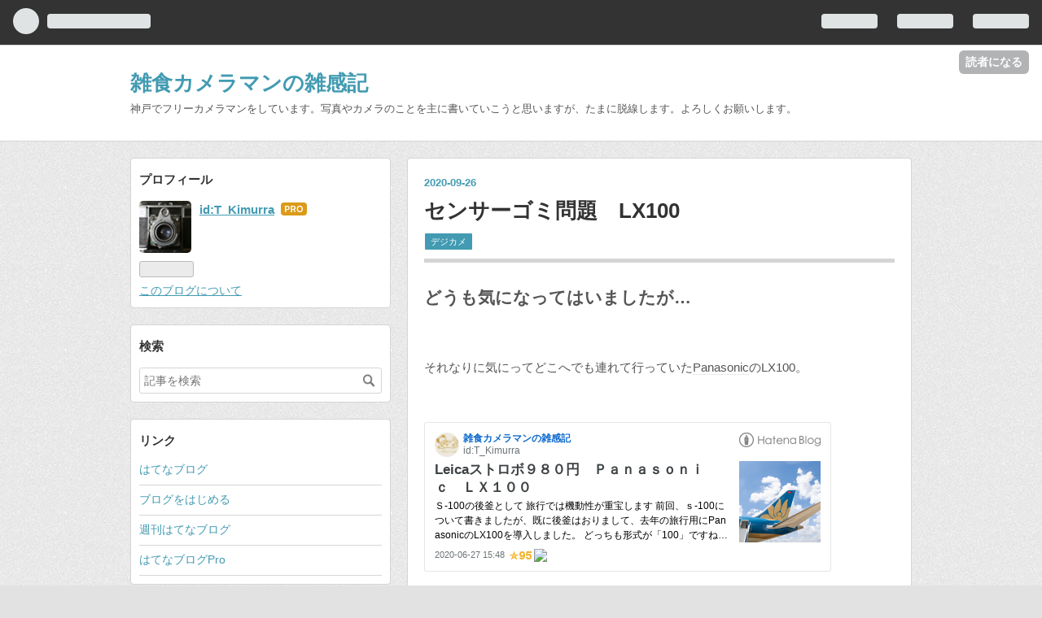

--- FILE ---
content_type: text/html; charset=utf-8
request_url: https://blog.kobephotomic.work/entry/2020/09/26/020557
body_size: 12719
content:
<!DOCTYPE html>
<html
  lang="ja"

data-admin-domain="//blog.hatena.ne.jp"
data-admin-origin="https://blog.hatena.ne.jp"
data-author="T_Kimurra"
data-avail-langs="ja en"
data-blog="t-kimurra.hatenablog.com"
data-blog-comments-top-is-new="1"
data-blog-host="t-kimurra.hatenablog.com"
data-blog-is-public="1"
data-blog-name="雑食カメラマンの雑感記"
data-blog-owner="T_Kimurra"
data-blog-show-ads=""
data-blog-show-sleeping-ads=""
data-blog-uri="https://blog.kobephotomic.work/"
data-blog-uuid="26006613570243455"
data-blogs-uri-base="https://blog.kobephotomic.work"
data-brand="pro"
data-data-layer="{&quot;hatenablog&quot;:{&quot;admin&quot;:{},&quot;analytics&quot;:{&quot;brand_property_id&quot;:&quot;&quot;,&quot;measurement_id&quot;:&quot;&quot;,&quot;non_sampling_property_id&quot;:&quot;&quot;,&quot;property_id&quot;:&quot;UA-167438525-1&quot;,&quot;separated_property_id&quot;:&quot;UA-29716941-23&quot;},&quot;blog&quot;:{&quot;blog_id&quot;:&quot;26006613570243455&quot;,&quot;content_seems_japanese&quot;:&quot;true&quot;,&quot;disable_ads&quot;:&quot;custom_domain&quot;,&quot;enable_ads&quot;:&quot;false&quot;,&quot;enable_keyword_link&quot;:&quot;true&quot;,&quot;entry_show_footer_related_entries&quot;:&quot;true&quot;,&quot;force_pc_view&quot;:&quot;false&quot;,&quot;is_public&quot;:&quot;true&quot;,&quot;is_responsive_view&quot;:&quot;false&quot;,&quot;is_sleeping&quot;:&quot;false&quot;,&quot;lang&quot;:&quot;ja&quot;,&quot;name&quot;:&quot;\u96d1\u98df\u30ab\u30e1\u30e9\u30de\u30f3\u306e\u96d1\u611f\u8a18&quot;,&quot;owner_name&quot;:&quot;T_Kimurra&quot;,&quot;uri&quot;:&quot;https://blog.kobephotomic.work/&quot;},&quot;brand&quot;:&quot;pro&quot;,&quot;page_id&quot;:&quot;entry&quot;,&quot;permalink_entry&quot;:{&quot;author_name&quot;:&quot;T_Kimurra&quot;,&quot;categories&quot;:&quot;\u30c7\u30b8\u30ab\u30e1&quot;,&quot;character_count&quot;:1213,&quot;date&quot;:&quot;2020-09-26&quot;,&quot;entry_id&quot;:&quot;26006613632512662&quot;,&quot;first_category&quot;:&quot;\u30c7\u30b8\u30ab\u30e1&quot;,&quot;hour&quot;:&quot;2&quot;,&quot;title&quot;:&quot;\u30bb\u30f3\u30b5\u30fc\u30b4\u30df\u554f\u984c\u3000LX100&quot;,&quot;uri&quot;:&quot;https://blog.kobephotomic.work/entry/2020/09/26/020557&quot;},&quot;pro&quot;:&quot;pro&quot;,&quot;router_type&quot;:&quot;blogs&quot;}}"
data-device="pc"
data-dont-recommend-pro="false"
data-global-domain="https://hatena.blog"
data-globalheader-color="b"
data-globalheader-type="pc"
data-has-touch-view="1"
data-help-url="https://help.hatenablog.com"
data-page="entry"
data-parts-domain="https://hatenablog-parts.com"
data-plus-available="1"
data-pro="true"
data-router-type="blogs"
data-sentry-dsn="https://03a33e4781a24cf2885099fed222b56d@sentry.io/1195218"
data-sentry-environment="production"
data-sentry-sample-rate="0.1"
data-static-domain="https://cdn.blog.st-hatena.com"
data-version="eb858d677b6f9ea2eeb6a32d6d15a3"




  data-initial-state="{}"

  >
  <head prefix="og: http://ogp.me/ns# fb: http://ogp.me/ns/fb# article: http://ogp.me/ns/article#">

  

  
  <meta name="viewport" content="width=device-width, initial-scale=1.0" />


  


  

  <meta name="robots" content="max-image-preview:large" />


  <meta charset="utf-8"/>
  <meta http-equiv="X-UA-Compatible" content="IE=7; IE=9; IE=10; IE=11" />
  <title>センサーゴミ問題　LX100 - 雑食カメラマンの雑感記</title>

  
  <link rel="canonical" href="https://blog.kobephotomic.work/entry/2020/09/26/020557"/>



  

<meta itemprop="name" content="センサーゴミ問題　LX100 - 雑食カメラマンの雑感記"/>

  <meta itemprop="image" content="https://cdn.image.st-hatena.com/image/scale/a3378e57d5280ca4ec08b0fccd7082410d74b399/backend=imagemagick;version=1;width=1300/https%3A%2F%2Fcdn-ak.f.st-hatena.com%2Fimages%2Ffotolife%2FT%2FT_Kimurra%2F20200926%2F20200926015145.jpg"/>


  <meta property="og:title" content="センサーゴミ問題　LX100 - 雑食カメラマンの雑感記"/>
<meta property="og:type" content="article"/>
  <meta property="og:url" content="https://blog.kobephotomic.work/entry/2020/09/26/020557"/>

  <meta property="og:image" content="https://cdn.image.st-hatena.com/image/scale/a3378e57d5280ca4ec08b0fccd7082410d74b399/backend=imagemagick;version=1;width=1300/https%3A%2F%2Fcdn-ak.f.st-hatena.com%2Fimages%2Ffotolife%2FT%2FT_Kimurra%2F20200926%2F20200926015145.jpg"/>

<meta property="og:image:alt" content="センサーゴミ問題　LX100 - 雑食カメラマンの雑感記"/>
    <meta property="og:description" content="どうも気になってはいましたが… それなりに気にってどこへでも連れて行っていたPanasonicのLX100。 blog.kobephotomic.work Leica銘のストロボも付けて、まあ完璧な状態にしているなと思っていたんですが、大型センサー故かセンダーダストが気になってきました。 レンズは固定されているのでブロワーで吹き飛ばすわけにもいかず、はじめの方は見て見ぬふりしていたんですが、愈々無視出来ないほどになってきました。 ゴミの写り込み比較 とりあえず何処のどんなゴミがあるのかを、ざっくり見てみました。 とはいえ、壁とかだけ撮るのもつまらないので、詰まらない風景を撮って比較します。 手…" />
<meta property="og:site_name" content="雑食カメラマンの雑感記"/>

  <meta property="article:published_time" content="2020-09-25T17:05:57Z" />

    <meta property="article:tag" content="デジカメ" />
      <meta name="twitter:card"  content="summary_large_image" />
    <meta name="twitter:image" content="https://cdn.image.st-hatena.com/image/scale/a3378e57d5280ca4ec08b0fccd7082410d74b399/backend=imagemagick;version=1;width=1300/https%3A%2F%2Fcdn-ak.f.st-hatena.com%2Fimages%2Ffotolife%2FT%2FT_Kimurra%2F20200926%2F20200926015145.jpg" />  <meta name="twitter:title" content="センサーゴミ問題　LX100 - 雑食カメラマンの雑感記" />    <meta name="twitter:description" content="どうも気になってはいましたが… それなりに気にってどこへでも連れて行っていたPanasonicのLX100。 blog.kobephotomic.work Leica銘のストロボも付けて、まあ完璧な状態にしているなと思っていたんですが、大型センサー故かセンダーダストが気になってきました。 レンズは固定されているのでブロ…" />  <meta name="twitter:app:name:iphone" content="はてなブログアプリ" />
  <meta name="twitter:app:id:iphone" content="583299321" />
  <meta name="twitter:app:url:iphone" content="hatenablog:///open?uri=https%3A%2F%2Fblog.kobephotomic.work%2Fentry%2F2020%2F09%2F26%2F020557" />  <meta name="twitter:site" content="@voG1uxbgpcwqBE5" />
  
    <meta name="description" content="どうも気になってはいましたが… それなりに気にってどこへでも連れて行っていたPanasonicのLX100。 blog.kobephotomic.work Leica銘のストロボも付けて、まあ完璧な状態にしているなと思っていたんですが、大型センサー故かセンダーダストが気になってきました。 レンズは固定されているのでブロワーで吹き飛ばすわけにもいかず、はじめの方は見て見ぬふりしていたんですが、愈々無視出来ないほどになってきました。 ゴミの写り込み比較 とりあえず何処のどんなゴミがあるのかを、ざっくり見てみました。 とはいえ、壁とかだけ撮るのもつまらないので、詰まらない風景を撮って比較します。 手…" />


  
<script
  id="embed-gtm-data-layer-loader"
  data-data-layer-page-specific="{&quot;hatenablog&quot;:{&quot;blogs_permalink&quot;:{&quot;is_author_pro&quot;:&quot;true&quot;,&quot;is_blog_sleeping&quot;:&quot;false&quot;,&quot;has_related_entries_with_elasticsearch&quot;:&quot;true&quot;,&quot;entry_afc_issued&quot;:&quot;false&quot;,&quot;blog_afc_issued&quot;:&quot;false&quot;}}}"
>
(function() {
  function loadDataLayer(elem, attrName) {
    if (!elem) { return {}; }
    var json = elem.getAttribute(attrName);
    if (!json) { return {}; }
    return JSON.parse(json);
  }

  var globalVariables = loadDataLayer(
    document.documentElement,
    'data-data-layer'
  );
  var pageSpecificVariables = loadDataLayer(
    document.getElementById('embed-gtm-data-layer-loader'),
    'data-data-layer-page-specific'
  );

  var variables = [globalVariables, pageSpecificVariables];

  if (!window.dataLayer) {
    window.dataLayer = [];
  }

  for (var i = 0; i < variables.length; i++) {
    window.dataLayer.push(variables[i]);
  }
})();
</script>

<!-- Google Tag Manager -->
<script>(function(w,d,s,l,i){w[l]=w[l]||[];w[l].push({'gtm.start':
new Date().getTime(),event:'gtm.js'});var f=d.getElementsByTagName(s)[0],
j=d.createElement(s),dl=l!='dataLayer'?'&l='+l:'';j.async=true;j.src=
'https://www.googletagmanager.com/gtm.js?id='+i+dl;f.parentNode.insertBefore(j,f);
})(window,document,'script','dataLayer','GTM-P4CXTW');</script>
<!-- End Google Tag Manager -->











  <link rel="shortcut icon" href="https://blog.kobephotomic.work/icon/favicon">
<link rel="apple-touch-icon" href="https://blog.kobephotomic.work/icon/touch">
<link rel="icon" sizes="192x192" href="https://blog.kobephotomic.work/icon/link">

  

<link rel="alternate" type="application/atom+xml" title="Atom" href="https://blog.kobephotomic.work/feed"/>
<link rel="alternate" type="application/rss+xml" title="RSS2.0" href="https://blog.kobephotomic.work/rss"/>

  <link rel="alternate" type="application/json+oembed" href="https://hatena.blog/oembed?url=https%3A%2F%2Fblog.kobephotomic.work%2Fentry%2F2020%2F09%2F26%2F020557&amp;format=json" title="oEmbed Profile of センサーゴミ問題　LX100"/>
<link rel="alternate" type="text/xml+oembed" href="https://hatena.blog/oembed?url=https%3A%2F%2Fblog.kobephotomic.work%2Fentry%2F2020%2F09%2F26%2F020557&amp;format=xml" title="oEmbed Profile of センサーゴミ問題　LX100"/>
  
  <link rel="author" href="http://www.hatena.ne.jp/T_Kimurra/">

  

  
      <link rel="preload" href="https://cdn-ak.f.st-hatena.com/images/fotolife/T/T_Kimurra/20200926/20200926015145.jpg" as="image"/>


  
    
<link rel="stylesheet" type="text/css" href="https://cdn.blog.st-hatena.com/css/blog.css?version=eb858d677b6f9ea2eeb6a32d6d15a3"/>

    
  <link rel="stylesheet" type="text/css" href="https://usercss.blog.st-hatena.com/blog_style/26006613570243455/b5ca9683d76abc82c8c6b9fff5487622f1428630"/>
  
  

  

  
<script> </script>

  
<style>
  div#google_afc_user,
  div.google-afc-user-container,
  div.google_afc_image,
  div.google_afc_blocklink {
      display: block !important;
  }
</style>


  

  
    <script type="application/ld+json">{"@context":"http://schema.org","@type":"Article","dateModified":"2020-11-20T08:29:18+09:00","datePublished":"2020-09-26T02:05:57+09:00","description":"どうも気になってはいましたが… それなりに気にってどこへでも連れて行っていたPanasonicのLX100。 blog.kobephotomic.work Leica銘のストロボも付けて、まあ完璧な状態にしているなと思っていたんですが、大型センサー故かセンダーダストが気になってきました。 レンズは固定されているのでブロワーで吹き飛ばすわけにもいかず、はじめの方は見て見ぬふりしていたんですが、愈々無視出来ないほどになってきました。 ゴミの写り込み比較 とりあえず何処のどんなゴミがあるのかを、ざっくり見てみました。 とはいえ、壁とかだけ撮るのもつまらないので、詰まらない風景を撮って比較します。 手…","headline":"センサーゴミ問題 LX100","image":["https://cdn-ak.f.st-hatena.com/images/fotolife/T/T_Kimurra/20200926/20200926015145.jpg"],"mainEntityOfPage":{"@id":"https://blog.kobephotomic.work/entry/2020/09/26/020557","@type":"WebPage"}}</script>

  

  

  

</head>

  <body class="page-entry category-デジカメ globalheader-ng-enabled">
    

<div id="globalheader-container"
  data-brand="hatenablog"
  
  >
  <iframe id="globalheader" height="37" frameborder="0" allowTransparency="true"></iframe>
</div>


  
  
  
    <nav class="
      blog-controlls
      
    ">
      <div class="blog-controlls-blog-icon">
        <a href="https://blog.kobephotomic.work/">
          <img src="https://cdn.image.st-hatena.com/image/square/edc3ae7d2c3163f44fae9cc5cb97fb884f5c6b96/backend=imagemagick;height=128;version=1;width=128/https%3A%2F%2Fcdn.user.blog.st-hatena.com%2Fblog_custom_icon%2F156358262%2F1590196006243866" alt="雑食カメラマンの雑感記"/>
        </a>
      </div>
      <div class="blog-controlls-title">
        <a href="https://blog.kobephotomic.work/">雑食カメラマンの雑感記</a>
      </div>
      <a href="https://blog.hatena.ne.jp/T_Kimurra/t-kimurra.hatenablog.com/subscribe?utm_campaign=subscribe_blog&amp;utm_medium=button&amp;utm_source=blogs_topright_button" class="blog-controlls-subscribe-btn test-blog-header-controlls-subscribe">
        読者になる
      </a>
    </nav>
  

  <div id="container">
    <div id="container-inner">
      <header id="blog-title" data-brand="hatenablog">
  <div id="blog-title-inner" >
    <div id="blog-title-content">
      <h1 id="title"><a href="https://blog.kobephotomic.work/">雑食カメラマンの雑感記</a></h1>
      
        <h2 id="blog-description">神戸でフリーカメラマンをしています。写真やカメラのことを主に書いていこうと思いますが、たまに脱線します。よろしくお願いします。</h2>
      
    </div>
  </div>
</header>

      

      
      




<div id="content" class="hfeed"
  
  >
  <div id="content-inner">
    <div id="wrapper">
      <div id="main">
        <div id="main-inner">
          

          



          
  
  <!-- google_ad_section_start -->
  <!-- rakuten_ad_target_begin -->
  
  
  

  

  
    
      
        <article class="entry hentry test-hentry js-entry-article date-first autopagerize_page_element chars-1600 words-100 mode-html entry-odd" id="entry-26006613632512662" data-keyword-campaign="" data-uuid="26006613632512662" data-publication-type="entry">
  <div class="entry-inner">
    <header class="entry-header">
  
    <div class="date entry-date first">
    <a href="https://blog.kobephotomic.work/archive/2020/09/26" rel="nofollow">
      <time datetime="2020-09-25T17:05:57Z" title="2020-09-25T17:05:57Z">
        <span class="date-year">2020</span><span class="hyphen">-</span><span class="date-month">09</span><span class="hyphen">-</span><span class="date-day">26</span>
      </time>
    </a>
      </div>
  <h1 class="entry-title">
  <a href="https://blog.kobephotomic.work/entry/2020/09/26/020557" class="entry-title-link bookmark">センサーゴミ問題　LX100</a>
</h1>

  
  

  <div class="entry-categories categories">
    
    <a href="https://blog.kobephotomic.work/archive/category/%E3%83%87%E3%82%B8%E3%82%AB%E3%83%A1" class="entry-category-link category-デジカメ">デジカメ</a>
    
  </div>


  

  

</header>

    


    <div class="entry-content hatenablog-entry">
  
    <h3>どうも気になってはいましたが…</h3>
<p><br></p>
<p>それなりに気にってどこへでも連れて行っていた<a class="keyword" href="http://d.hatena.ne.jp/keyword/Panasonic">Panasonic</a>のLX100。</p>
<p>&nbsp;</p>
<p><iframe class="embed-card embed-blogcard" style="display: block; width: 100%; height: 190px; max-width: 500px; margin: 10px 0px;" title="Leicaストロボ９８０円　Ｐａｎａｓｏｎｉｃ　ＬＸ１００ - 雑食カメラマンの雑感記" src="https://hatenablog-parts.com/embed?url=https%3A%2F%2Fblog.kobephotomic.work%2Fentry%2F2020%2F06%2F27%2F154801" frameborder="0" scrolling="no"></iframe><cite class="hatena-citation"><a href="https://blog.kobephotomic.work/entry/2020/06/27/154801">blog.kobephotomic.work</a></cite>&nbsp;</p>
<p><a class="keyword" href="http://d.hatena.ne.jp/keyword/Leica">Leica</a>銘のストロボも付けて、まあ完璧な状態にしているなと思っていたんですが、大型センサー故かセンダーダストが気になってきました。</p>
<p>レンズは固定されているのでブロワーで吹き飛ばすわけにもいかず、はじめの方は見て見ぬふりしていたんですが、愈々無視出来ないほどになってきました。</p>
<h4>ゴミの写り込み比較</h4>
<p>とりあえず何処のどんなゴミがあるのかを、ざっくり見てみました。</p>
<p>とはいえ、壁とかだけ撮るのもつまらないので、詰まらない風景を撮って比較します。</p>
<p>&nbsp;手持ちでザックリ撮ったんで、お見苦しいですがご容赦ください。</p>
<figure class="figure-image figure-image-fotolife mceNonEditable" title="F2.8の時はほとんど気になりません">
<p><img src="https://cdn-ak.f.st-hatena.com/images/fotolife/T/T_Kimurra/20200926/20200926015145.jpg" alt="f:id:T_Kimurra:20200926015145j:plain" title="f:id:T_Kimurra:20200926015145j:plain" class="hatena-fotolife" itemprop="image"></p>
<figcaption class="mceEditable">F2.8の時はほとんど気になりません</figcaption>
</figure>
<figure class="figure-image figure-image-fotolife mceNonEditable" title="F4で早くも左下に怪しい影が…">
<p><img src="https://cdn-ak.f.st-hatena.com/images/fotolife/T/T_Kimurra/20200926/20200926015334.jpg" alt="f:id:T_Kimurra:20200926015334j:plain" title="f:id:T_Kimurra:20200926015334j:plain" class="hatena-fotolife" itemprop="image"></p>
<figcaption class="mceEditable">F4で早くも左下に怪しい影が…</figcaption>
</figure>
<p>F2.8ならほとんど気にならないんですが早くもF4ぐらいから気になり始めます。</p>
<figure class="figure-image figure-image-fotolife mceNonEditable" title="F5.6で既にダメそうな気配があります">
<p><img src="https://cdn-ak.f.st-hatena.com/images/fotolife/T/T_Kimurra/20200926/20200926015614.jpg" alt="f:id:T_Kimurra:20200926015614j:plain" title="f:id:T_Kimurra:20200926015614j:plain" class="hatena-fotolife" itemprop="image"></p>
<figcaption class="mceEditable">F5.6で既にダメそうな気配が濃厚です</figcaption>
</figure>
<p>F5.6の段階でもうダメそうな感じ。困ったもんです。</p>
<figure class="figure-image figure-image-fotolife mceNonEditable" title="F8になるともう誰が見てもアウト">
<p><img src="https://cdn-ak.f.st-hatena.com/images/fotolife/T/T_Kimurra/20200926/20200926015737.jpg" alt="f:id:T_Kimurra:20200926015737j:plain" title="f:id:T_Kimurra:20200926015737j:plain" class="hatena-fotolife" itemprop="image"></p>
<figcaption class="mceEditable">F8になるともう誰が見てもアウト</figcaption>
</figure>
<p>既にF8でダメになります。</p>
<figure class="figure-image figure-image-fotolife mceNonEditable" title="F11になると、ハッキリとゴミの形がわかります">
<p><img src="https://cdn-ak.f.st-hatena.com/images/fotolife/T/T_Kimurra/20200926/20200926015843.jpg" alt="f:id:T_Kimurra:20200926015843j:plain" title="f:id:T_Kimurra:20200926015843j:plain" class="hatena-fotolife" itemprop="image"></p>
<figcaption class="mceEditable">F11になると、ハッキリとゴミの形がわかります</figcaption>
</figure>
<figure class="figure-image figure-image-fotolife mceNonEditable" title="F16はもう、ごみの位置をチェックするための画像です">
<p><img src="https://cdn-ak.f.st-hatena.com/images/fotolife/T/T_Kimurra/20200926/20200926015936.jpg" alt="f:id:T_Kimurra:20200926015936j:plain" title="f:id:T_Kimurra:20200926015936j:plain" class="hatena-fotolife" itemprop="image"></p>
<figcaption class="mceEditable">F16はもう、ごみの位置をチェックするための画像です</figcaption>
</figure>
<p>さすがにF16まで絞ると 明らかにダメダメな感じで、背景ならあとで<a class="keyword" href="http://d.hatena.ne.jp/keyword/Photoshop">Photoshop</a>使ってチマチマ消していかなきゃならなくなりますし、顔とかがゴミの所に来てたらアウトですね。一眼レフ方式じゃないから幸い撮る時にわかるんで、多少はマシですがそれでも気持ち悪いです。</p>
<p>何よりも満遍なくゴミが乗ってるんで最悪です。</p>
<p>LX100は娘の修学旅行に持たせようと思っていましたが、どうやら案件自体が消滅しそうなんで今のうちに対処しておくのが良いのかもしれません。</p>
<h4>ゴミ取りの方法</h4>
<p>関西が本社なので京橋辺りにサービスセンターがあったりしても良いと思うんですが、このご時世なんで郵送が正解なのかもしれません。</p><p>何れにしても早いこと処理しないと…</p>
<p>&nbsp;</p>
<p>&nbsp;</p>
<p>↓お手数ですがポチってやっていただけたら幸いです…</p>
<p>&nbsp;<a href="https://photo.blogmura.com/ranking/in?p_cid=11067925" target="_blank"><img src="https://b.blogmura.com/photo/88_31.gif" alt="にほんブログ村 写真ブログへ" width="88" height="31" border="0"></a><br><a href="https://photo.blogmura.com/ranking/in?p_cid=11067925">にほんブログ村</a></p>
<p>&nbsp;</p>
<p>&nbsp;</p>
<div class="freezed">
<div class="hatena-asin-detail"><a href="https://www.amazon.co.jp/exec/obidos/ASIN/B00O2TI1GU/ki45kai-22/"><img src="https://m.media-amazon.com/images/I/41ybv8CA7EL._SL160_.jpg" class="hatena-asin-detail-image" alt="パナソニック コンパクトデジタルカメラ ルミックス LX100 4/3型センサー搭載 4K動画対応 ブラック DMC-LX100-K" title="パナソニック コンパクトデジタルカメラ ルミックス LX100 4/3型センサー搭載 4K動画対応 ブラック DMC-LX100-K"></a>
<div class="hatena-asin-detail-info">
<p class="hatena-asin-detail-title"><a href="https://www.amazon.co.jp/exec/obidos/ASIN/B00O2TI1GU/ki45kai-22/">パナソニック コンパクトデジタルカメラ ルミックス LX100 4/3型センサー搭載 4K動画対応 ブラック DMC-LX100-K</a></p>
<ul>
<li><span class="hatena-asin-detail-label">発売日:</span> 2014/11/13</li>
<li><span class="hatena-asin-detail-label">メディア:</span> エレクトロニクス</li>
</ul>
</div>
<div class="hatena-asin-detail-foot">&nbsp;</div>
</div>
</div>
<p>&nbsp;</p>
<div class="freezed">
<div class="hatena-asin-detail"><a href="https://www.amazon.co.jp/exec/obidos/ASIN/B07GRDXPCT/ki45kai-22/"><img src="https://m.media-amazon.com/images/I/41s2Z8sxYgL._SL160_.jpg" class="hatena-asin-detail-image" alt="パナソニック コンパクトデジタルカメラ ルミックス LX100M2 4/3型センサー搭載 4K動画対応 DC-LX100M2" title="パナソニック コンパクトデジタルカメラ ルミックス LX100M2 4/3型センサー搭載 4K動画対応 DC-LX100M2"></a>
<div class="hatena-asin-detail-info">
<p class="hatena-asin-detail-title"><a href="https://www.amazon.co.jp/exec/obidos/ASIN/B07GRDXPCT/ki45kai-22/">パナソニック コンパクトデジタルカメラ ルミックス LX100M2 4/3型センサー搭載 4K動画対応 DC-LX100M2</a></p>
<ul>
<li><span class="hatena-asin-detail-label">発売日:</span> 2018/10/18</li>
<li><span class="hatena-asin-detail-label">メディア:</span> Camera</li>
</ul>
</div>
<div class="hatena-asin-detail-foot">&nbsp;</div>
</div>
</div>
<p>&nbsp;</p>
<div class="freezed">
<div class="hatena-asin-detail"><a href="https://www.amazon.co.jp/exec/obidos/ASIN/B071JBJQ26/ki45kai-22/"><img src="https://m.media-amazon.com/images/I/51VY0bxJuXL._SL160_.jpg" class="hatena-asin-detail-image" alt="TYCKA 9点セット カメラクリーニングキット【★30mlクリーナー&amp;★６枚センサースワブ】 メンテナンス&amp;清掃用品 カメラクリーナーキット 防水袋付き DSLR レンズおよび電子機器用 TK005" title="TYCKA 9点セット カメラクリーニングキット【★30mlクリーナー&amp;★６枚センサースワブ】 メンテナンス&amp;清掃用品 カメラクリーナーキット 防水袋付き DSLR レンズおよび電子機器用 TK005"></a>
<div class="hatena-asin-detail-info">
<p class="hatena-asin-detail-title"><a href="https://www.amazon.co.jp/exec/obidos/ASIN/B071JBJQ26/ki45kai-22/">TYCKA 9点セット カメラクリーニングキット【★30mlクリーナー&amp;★６枚センサースワブ】 メンテナンス&amp;清掃用品 カメラクリーナーキット 防水袋付き DSLR レンズおよび電子機器用 TK005</a></p>
<ul>
<li><span class="hatena-asin-detail-label">メディア:</span> エレクトロニクス</li>
</ul>
</div>
<div class="hatena-asin-detail-foot">&nbsp;</div>
</div>
</div>
<p>&nbsp;</p>
<p>&nbsp;</p>
    
    




    

  
</div>

    
  <footer class="entry-footer">
    
    <div class="entry-tags-wrapper">
  <div class="entry-tags">  </div>
</div>

    <p class="entry-footer-section track-inview-by-gtm" data-gtm-track-json="{&quot;area&quot;: &quot;finish_reading&quot;}">
  <span class="author vcard"><span class="fn" data-load-nickname="1" data-user-name="T_Kimurra" >T_Kimurra</span></span>
  <span class="entry-footer-time"><a href="https://blog.kobephotomic.work/entry/2020/09/26/020557"><time data-relative datetime="2020-09-25T17:05:57Z" title="2020-09-25T17:05:57Z" class="updated">2020-09-26 02:05</time></a></span>
  
  
  
    <span class="
      entry-footer-subscribe
      
    " data-test-blog-controlls-subscribe>
      <a href="https://blog.hatena.ne.jp/T_Kimurra/t-kimurra.hatenablog.com/subscribe?utm_source=blogs_entry_footer&amp;utm_medium=button&amp;utm_campaign=subscribe_blog">
        読者になる
      </a>
    </span>
  
</p>

    
  <div
    class="hatena-star-container"
    data-hatena-star-container
    data-hatena-star-url="https://blog.kobephotomic.work/entry/2020/09/26/020557"
    data-hatena-star-title="センサーゴミ問題　LX100"
    data-hatena-star-variant="profile-icon"
    data-hatena-star-profile-url-template="https://blog.hatena.ne.jp/{username}/"
  ></div>


    
<div class="social-buttons">
  
  
    <div class="social-button-item">
      <a href="https://b.hatena.ne.jp/entry/s/blog.kobephotomic.work/entry/2020/09/26/020557" class="hatena-bookmark-button" data-hatena-bookmark-url="https://blog.kobephotomic.work/entry/2020/09/26/020557" data-hatena-bookmark-layout="vertical-balloon" data-hatena-bookmark-lang="ja" title="この記事をはてなブックマークに追加"><img src="https://b.st-hatena.com/images/entry-button/button-only.gif" alt="この記事をはてなブックマークに追加" width="20" height="20" style="border: none;" /></a>
    </div>
  
  
    <div class="social-button-item">
      <div class="fb-share-button" data-layout="box_count" data-href="https://blog.kobephotomic.work/entry/2020/09/26/020557"></div>
    </div>
  
  
    
    
    <div class="social-button-item">
      <a
          class="entry-share-button entry-share-button-twitter test-share-button-twitter"
          href="https://x.com/intent/tweet?text=%E3%82%BB%E3%83%B3%E3%82%B5%E3%83%BC%E3%82%B4%E3%83%9F%E5%95%8F%E9%A1%8C%E3%80%80LX100+-+%E9%9B%91%E9%A3%9F%E3%82%AB%E3%83%A1%E3%83%A9%E3%83%9E%E3%83%B3%E3%81%AE%E9%9B%91%E6%84%9F%E8%A8%98&amp;url=https%3A%2F%2Fblog.kobephotomic.work%2Fentry%2F2020%2F09%2F26%2F020557"
          title="X（Twitter）で投稿する"
        ></a>
    </div>
  
  
  
  
  
  
</div>

    

    <div class="customized-footer">
      

        

          <div class="entry-footer-modules" id="entry-footer-secondary-modules">      
<div class="hatena-module hatena-module-related-entries" >
      
  <!-- Hatena-Epic-has-related-entries-with-elasticsearch:true -->
  <div class="hatena-module-title">
    関連記事
  </div>
  <div class="hatena-module-body">
    <ul class="related-entries hatena-urllist urllist-with-thumbnails">
  
  
    
    <li class="urllist-item related-entries-item">
      <div class="urllist-item-inner related-entries-item-inner">
        
          
                      <a class="urllist-image-link related-entries-image-link" href="https://blog.kobephotomic.work/entry/2025/03/13/200000">
  <img alt="センサーのゴミが消えてないかなと思ったんですが…" src="https://cdn.image.st-hatena.com/image/square/d9f2910e9ab222995f79ef622605360c8e6faf97/backend=imagemagick;height=100;version=1;width=100/https%3A%2F%2Fcdn-ak.f.st-hatena.com%2Fimages%2Ffotolife%2FT%2FT_Kimurra%2F20250313%2F20250313190112.jpg" class="urllist-image related-entries-image" title="センサーのゴミが消えてないかなと思ったんですが…" width="100" height="100" loading="lazy">
</a>
            <div class="urllist-date-link related-entries-date-link">
  <a href="https://blog.kobephotomic.work/archive/2025/03/13" rel="nofollow">
    <time datetime="2025-03-13T11:00:00Z" title="2025年3月13日">
      2025-03-13
    </time>
  </a>
</div>

          <a href="https://blog.kobephotomic.work/entry/2025/03/13/200000" class="urllist-title-link related-entries-title-link  urllist-title related-entries-title">センサーのゴミが消えてないかなと思ったんですが…</a>




          
          

                      <div class="urllist-entry-body related-entries-entry-body">まあ何もせずに無くなる訳は無いですよね… 遠方へ泊りで行くこ…</div>
      </div>
    </li>
  
    
    <li class="urllist-item related-entries-item">
      <div class="urllist-item-inner related-entries-item-inner">
        
          
                      <a class="urllist-image-link related-entries-image-link" href="https://blog.kobephotomic.work/entry/2024/12/08/210000">
  <img alt="忘れがちなホコリ対策" src="https://cdn.image.st-hatena.com/image/square/30ddc6f0f599f2709e6b98aca0b1b713af8b37a4/backend=imagemagick;height=100;version=1;width=100/https%3A%2F%2Fcdn-ak.f.st-hatena.com%2Fimages%2Ffotolife%2FT%2FT_Kimurra%2F20241206%2F20241206212949.jpg" class="urllist-image related-entries-image" title="忘れがちなホコリ対策" width="100" height="100" loading="lazy">
</a>
            <div class="urllist-date-link related-entries-date-link">
  <a href="https://blog.kobephotomic.work/archive/2024/12/08" rel="nofollow">
    <time datetime="2024-12-08T12:00:00Z" title="2024年12月8日">
      2024-12-08
    </time>
  </a>
</div>

          <a href="https://blog.kobephotomic.work/entry/2024/12/08/210000" class="urllist-title-link related-entries-title-link  urllist-title related-entries-title">忘れがちなホコリ対策</a>




          
          

                      <div class="urllist-entry-body related-entries-entry-body">黎明期のカメラあるあるです PENTAXの＊istDですが、一つ忘れて…</div>
      </div>
    </li>
  
    
    <li class="urllist-item related-entries-item">
      <div class="urllist-item-inner related-entries-item-inner">
        
          
                      <a class="urllist-image-link related-entries-image-link" href="https://blog.kobephotomic.work/entry/2024/02/28/200000">
  <img alt="似たもの同士" src="https://cdn.image.st-hatena.com/image/square/686ebcd4c90e29e3a339d18bfa93d7b6a046e8a0/backend=imagemagick;height=100;version=1;width=100/https%3A%2F%2Fcdn-ak.f.st-hatena.com%2Fimages%2Ffotolife%2FT%2FT_Kimurra%2F20240228%2F20240228172347.jpg" class="urllist-image related-entries-image" title="似たもの同士" width="100" height="100" loading="lazy">
</a>
            <div class="urllist-date-link related-entries-date-link">
  <a href="https://blog.kobephotomic.work/archive/2024/02/28" rel="nofollow">
    <time datetime="2024-02-28T11:00:00Z" title="2024年2月28日">
      2024-02-28
    </time>
  </a>
</div>

          <a href="https://blog.kobephotomic.work/entry/2024/02/28/200000" class="urllist-title-link related-entries-title-link  urllist-title related-entries-title">似たもの同士</a>




          
          

                      <div class="urllist-entry-body related-entries-entry-body">PanasonicのDMC-L10とLUMIX G2です 久々に発掘したPanasonicのD…</div>
      </div>
    </li>
  
    
    <li class="urllist-item related-entries-item">
      <div class="urllist-item-inner related-entries-item-inner">
        
          
                      <a class="urllist-image-link related-entries-image-link" href="https://blog.kobephotomic.work/entry/2023/10/26/000000">
  <img alt="やっぱりゴミが問題です" src="https://cdn.image.st-hatena.com/image/square/264b32031b450d1b9a17f2b1a767b34b95b3e376/backend=imagemagick;height=100;version=1;width=100/https%3A%2F%2Fcdn-ak.f.st-hatena.com%2Fimages%2Ffotolife%2FT%2FT_Kimurra%2F20231023%2F20231023062239.jpg" class="urllist-image related-entries-image" title="やっぱりゴミが問題です" width="100" height="100" loading="lazy">
</a>
            <div class="urllist-date-link related-entries-date-link">
  <a href="https://blog.kobephotomic.work/archive/2023/10/26" rel="nofollow">
    <time datetime="2023-10-25T15:00:00Z" title="2023年10月26日">
      2023-10-26
    </time>
  </a>
</div>

          <a href="https://blog.kobephotomic.work/entry/2023/10/26/000000" class="urllist-title-link related-entries-title-link  urllist-title related-entries-title">やっぱりゴミが問題です</a>




          
          

                      <div class="urllist-entry-body related-entries-entry-body">いいカメラなんですけどねぇ… この状態なら問題ないんですが… …</div>
      </div>
    </li>
  
    
    <li class="urllist-item related-entries-item">
      <div class="urllist-item-inner related-entries-item-inner">
        
          
                      <a class="urllist-image-link related-entries-image-link" href="https://blog.kobephotomic.work/entry/2022/09/29/233304">
  <img alt="今日も夕日です" src="https://cdn.image.st-hatena.com/image/square/3d6cf80237c751cf4f7c079b521424d7a5f479d7/backend=imagemagick;height=100;version=1;width=100/https%3A%2F%2Fcdn-ak.f.st-hatena.com%2Fimages%2Ffotolife%2FT%2FT_Kimurra%2F20220929%2F20220929232006.jpg" class="urllist-image related-entries-image" title="今日も夕日です" width="100" height="100" loading="lazy">
</a>
            <div class="urllist-date-link related-entries-date-link">
  <a href="https://blog.kobephotomic.work/archive/2022/09/29" rel="nofollow">
    <time datetime="2022-09-29T14:33:04Z" title="2022年9月29日">
      2022-09-29
    </time>
  </a>
</div>

          <a href="https://blog.kobephotomic.work/entry/2022/09/29/233304" class="urllist-title-link related-entries-title-link  urllist-title related-entries-title">今日も夕日です</a>




          
          

                      <div class="urllist-entry-body related-entries-entry-body">六甲側の空が茜色でした 思ったよりも撮影が押して帰宅する時に…</div>
      </div>
    </li>
  
</ul>

  </div>
</div>
  </div>
        
  <div class="entry-footer-html"><a href="https://photo.blogmura.com/ranking/in?p_cid=11067925" target="_blank" ><img src="https://b.blogmura.com/photo/88_31.gif" width="88" height="31" border="0" alt="にほんブログ村 写真ブログへ" /></a><br /><a href="https://photo.blogmura.com/ranking/in?p_cid=11067925">にほんブログ村</a></div>


      
    </div>
    
  <div class="comment-box js-comment-box">
    
      <a class="leave-comment-title js-leave-comment-title">コメントを書く</a>
    
    <ul class="comment js-comment">
      <li class="read-more-comments" style="display: none;"><a>もっと読む</a></li>
    </ul>
    
  </div>

  </footer>

  </div>
</article>

      
      
    
  

  
  <!-- rakuten_ad_target_end -->
  <!-- google_ad_section_end -->
  
  
  
  <div class="pager pager-permalink permalink">
    
      
      <span class="pager-prev">
        <a href="https://blog.kobephotomic.work/entry/2020/09/27/210442" rel="prev">
          <span class="pager-arrow">&laquo; </span>
          夜景国家
        </a>
      </span>
    
    
      
      <span class="pager-next">
        <a href="https://blog.kobephotomic.work/entry/2020/09/25/002304" rel="next">
          32…MB？
          <span class="pager-arrow"> &raquo;</span>
        </a>
      </span>
    
  </div>


  



        </div>
      </div>

      <aside id="box1">
  <div id="box1-inner">
  </div>
</aside>

    </div><!-- #wrapper -->

    
<aside id="box2">
  
  <div id="box2-inner">
    
      

<div class="hatena-module hatena-module-profile">
  <div class="hatena-module-title">
    プロフィール
  </div>
  <div class="hatena-module-body">
    
    <a href="https://blog.kobephotomic.work/about" class="profile-icon-link">
      <img src="https://cdn.profile-image.st-hatena.com/users/T_Kimurra/profile.png?1592310904"
      alt="id:T_Kimurra" class="profile-icon" />
    </a>
    

    
    <span class="id">
      <a href="https://blog.kobephotomic.work/about" class="hatena-id-link"><span data-load-nickname="1" data-user-name="T_Kimurra">id:T_Kimurra</span></a>
      
  
  
    <a href="https://blog.hatena.ne.jp/-/pro?plus_via=blog_plus_badge&amp;utm_source=pro_badge&amp;utm_medium=referral&amp;utm_campaign=register_pro" title="はてなブログPro"><i class="badge-type-pro">はてなブログPro</i></a>
  


    </span>
    

    

    

    
      <div class="hatena-follow-button-box btn-subscribe js-hatena-follow-button-box"
  
  >

  <a href="#" class="hatena-follow-button js-hatena-follow-button">
    <span class="subscribing">
      <span class="foreground">読者です</span>
      <span class="background">読者をやめる</span>
    </span>
    <span class="unsubscribing" data-track-name="profile-widget-subscribe-button" data-track-once>
      <span class="foreground">読者になる</span>
      <span class="background">読者になる</span>
    </span>
  </a>
  <div class="subscription-count-box js-subscription-count-box">
    <i></i>
    <u></u>
    <span class="subscription-count js-subscription-count">
    </span>
  </div>
</div>

    

    

    <div class="profile-about">
      <a href="https://blog.kobephotomic.work/about">このブログについて</a>
    </div>

  </div>
</div>

    
      <div class="hatena-module hatena-module-search-box">
  <div class="hatena-module-title">
    検索
  </div>
  <div class="hatena-module-body">
    <form class="search-form" role="search" action="https://blog.kobephotomic.work/search" method="get">
  <input type="text" name="q" class="search-module-input" value="" placeholder="記事を検索" required>
  <input type="submit" value="検索" class="search-module-button" />
</form>

  </div>
</div>

    
      <div class="hatena-module hatena-module-links">
  <div class="hatena-module-title">
    リンク
  </div>
  <div class="hatena-module-body">
    <ul class="hatena-urllist">
      
        <li>
          <a href="https://hatena.blog/">はてなブログ</a>
        </li>
      
        <li>
          <a href="https://hatena.blog/guide?via=200109">ブログをはじめる</a>
        </li>
      
        <li>
          <a href="http://blog.hatenablog.com">週刊はてなブログ</a>
        </li>
      
        <li>
          <a href="https://hatena.blog/guide/pro">はてなブログPro</a>
        </li>
      
    </ul>
  </div>
</div>

    
      <div class="hatena-module hatena-module-recent-entries ">
  <div class="hatena-module-title">
    <a href="https://blog.kobephotomic.work/archive">
      最新記事
    </a>
  </div>
  <div class="hatena-module-body">
    <ul class="recent-entries hatena-urllist ">
  
  
    
    <li class="urllist-item recent-entries-item">
      <div class="urllist-item-inner recent-entries-item-inner">
        
          
          
          <a href="https://blog.kobephotomic.work/entry/2026/01/21/200000" class="urllist-title-link recent-entries-title-link  urllist-title recent-entries-title">テトラポッド置場</a>




          
          

                </div>
    </li>
  
    
    <li class="urllist-item recent-entries-item">
      <div class="urllist-item-inner recent-entries-item-inner">
        
          
          
          <a href="https://blog.kobephotomic.work/entry/2026/01/20/200000" class="urllist-title-link recent-entries-title-link  urllist-title recent-entries-title">夕日のハイウェイ</a>




          
          

                </div>
    </li>
  
    
    <li class="urllist-item recent-entries-item">
      <div class="urllist-item-inner recent-entries-item-inner">
        
          
          
          <a href="https://blog.kobephotomic.work/entry/2026/01/19/200000" class="urllist-title-link recent-entries-title-link  urllist-title recent-entries-title">そういえばＳＰって</a>




          
          

                </div>
    </li>
  
    
    <li class="urllist-item recent-entries-item">
      <div class="urllist-item-inner recent-entries-item-inner">
        
          
          
          <a href="https://blog.kobephotomic.work/entry/2026/01/18/200000" class="urllist-title-link recent-entries-title-link  urllist-title recent-entries-title">645</a>




          
          

                </div>
    </li>
  
    
    <li class="urllist-item recent-entries-item">
      <div class="urllist-item-inner recent-entries-item-inner">
        
          
          
          <a href="https://blog.kobephotomic.work/entry/2026/01/17/200000" class="urllist-title-link recent-entries-title-link  urllist-title recent-entries-title">黄砂</a>




          
          

                </div>
    </li>
  
</ul>

      </div>
</div>

    
      

<div class="hatena-module hatena-module-archive" data-archive-type="default" data-archive-url="https://blog.kobephotomic.work/archive">
  <div class="hatena-module-title">
    <a href="https://blog.kobephotomic.work/archive">月別アーカイブ</a>
  </div>
  <div class="hatena-module-body">
    
      
        <ul class="hatena-urllist">
          
            <li class="archive-module-year archive-module-year-hidden" data-year="2026">
              <div class="archive-module-button">
                <span class="archive-module-hide-button">▼</span>
                <span class="archive-module-show-button">▶</span>
              </div>
              <a href="https://blog.kobephotomic.work/archive/2026" class="archive-module-year-title archive-module-year-2026">
                2026
              </a>
              <ul class="archive-module-months">
                
                  <li class="archive-module-month">
                    <a href="https://blog.kobephotomic.work/archive/2026/01" class="archive-module-month-title archive-module-month-2026-1">
                      2026 / 1
                    </a>
                  </li>
                
              </ul>
            </li>
          
            <li class="archive-module-year archive-module-year-hidden" data-year="2025">
              <div class="archive-module-button">
                <span class="archive-module-hide-button">▼</span>
                <span class="archive-module-show-button">▶</span>
              </div>
              <a href="https://blog.kobephotomic.work/archive/2025" class="archive-module-year-title archive-module-year-2025">
                2025
              </a>
              <ul class="archive-module-months">
                
                  <li class="archive-module-month">
                    <a href="https://blog.kobephotomic.work/archive/2025/12" class="archive-module-month-title archive-module-month-2025-12">
                      2025 / 12
                    </a>
                  </li>
                
                  <li class="archive-module-month">
                    <a href="https://blog.kobephotomic.work/archive/2025/11" class="archive-module-month-title archive-module-month-2025-11">
                      2025 / 11
                    </a>
                  </li>
                
                  <li class="archive-module-month">
                    <a href="https://blog.kobephotomic.work/archive/2025/10" class="archive-module-month-title archive-module-month-2025-10">
                      2025 / 10
                    </a>
                  </li>
                
                  <li class="archive-module-month">
                    <a href="https://blog.kobephotomic.work/archive/2025/09" class="archive-module-month-title archive-module-month-2025-9">
                      2025 / 9
                    </a>
                  </li>
                
                  <li class="archive-module-month">
                    <a href="https://blog.kobephotomic.work/archive/2025/08" class="archive-module-month-title archive-module-month-2025-8">
                      2025 / 8
                    </a>
                  </li>
                
                  <li class="archive-module-month">
                    <a href="https://blog.kobephotomic.work/archive/2025/07" class="archive-module-month-title archive-module-month-2025-7">
                      2025 / 7
                    </a>
                  </li>
                
                  <li class="archive-module-month">
                    <a href="https://blog.kobephotomic.work/archive/2025/06" class="archive-module-month-title archive-module-month-2025-6">
                      2025 / 6
                    </a>
                  </li>
                
                  <li class="archive-module-month">
                    <a href="https://blog.kobephotomic.work/archive/2025/05" class="archive-module-month-title archive-module-month-2025-5">
                      2025 / 5
                    </a>
                  </li>
                
                  <li class="archive-module-month">
                    <a href="https://blog.kobephotomic.work/archive/2025/04" class="archive-module-month-title archive-module-month-2025-4">
                      2025 / 4
                    </a>
                  </li>
                
                  <li class="archive-module-month">
                    <a href="https://blog.kobephotomic.work/archive/2025/03" class="archive-module-month-title archive-module-month-2025-3">
                      2025 / 3
                    </a>
                  </li>
                
                  <li class="archive-module-month">
                    <a href="https://blog.kobephotomic.work/archive/2025/02" class="archive-module-month-title archive-module-month-2025-2">
                      2025 / 2
                    </a>
                  </li>
                
                  <li class="archive-module-month">
                    <a href="https://blog.kobephotomic.work/archive/2025/01" class="archive-module-month-title archive-module-month-2025-1">
                      2025 / 1
                    </a>
                  </li>
                
              </ul>
            </li>
          
            <li class="archive-module-year archive-module-year-hidden" data-year="2024">
              <div class="archive-module-button">
                <span class="archive-module-hide-button">▼</span>
                <span class="archive-module-show-button">▶</span>
              </div>
              <a href="https://blog.kobephotomic.work/archive/2024" class="archive-module-year-title archive-module-year-2024">
                2024
              </a>
              <ul class="archive-module-months">
                
                  <li class="archive-module-month">
                    <a href="https://blog.kobephotomic.work/archive/2024/12" class="archive-module-month-title archive-module-month-2024-12">
                      2024 / 12
                    </a>
                  </li>
                
                  <li class="archive-module-month">
                    <a href="https://blog.kobephotomic.work/archive/2024/11" class="archive-module-month-title archive-module-month-2024-11">
                      2024 / 11
                    </a>
                  </li>
                
                  <li class="archive-module-month">
                    <a href="https://blog.kobephotomic.work/archive/2024/10" class="archive-module-month-title archive-module-month-2024-10">
                      2024 / 10
                    </a>
                  </li>
                
                  <li class="archive-module-month">
                    <a href="https://blog.kobephotomic.work/archive/2024/09" class="archive-module-month-title archive-module-month-2024-9">
                      2024 / 9
                    </a>
                  </li>
                
                  <li class="archive-module-month">
                    <a href="https://blog.kobephotomic.work/archive/2024/08" class="archive-module-month-title archive-module-month-2024-8">
                      2024 / 8
                    </a>
                  </li>
                
                  <li class="archive-module-month">
                    <a href="https://blog.kobephotomic.work/archive/2024/07" class="archive-module-month-title archive-module-month-2024-7">
                      2024 / 7
                    </a>
                  </li>
                
                  <li class="archive-module-month">
                    <a href="https://blog.kobephotomic.work/archive/2024/06" class="archive-module-month-title archive-module-month-2024-6">
                      2024 / 6
                    </a>
                  </li>
                
                  <li class="archive-module-month">
                    <a href="https://blog.kobephotomic.work/archive/2024/05" class="archive-module-month-title archive-module-month-2024-5">
                      2024 / 5
                    </a>
                  </li>
                
                  <li class="archive-module-month">
                    <a href="https://blog.kobephotomic.work/archive/2024/04" class="archive-module-month-title archive-module-month-2024-4">
                      2024 / 4
                    </a>
                  </li>
                
                  <li class="archive-module-month">
                    <a href="https://blog.kobephotomic.work/archive/2024/03" class="archive-module-month-title archive-module-month-2024-3">
                      2024 / 3
                    </a>
                  </li>
                
                  <li class="archive-module-month">
                    <a href="https://blog.kobephotomic.work/archive/2024/02" class="archive-module-month-title archive-module-month-2024-2">
                      2024 / 2
                    </a>
                  </li>
                
                  <li class="archive-module-month">
                    <a href="https://blog.kobephotomic.work/archive/2024/01" class="archive-module-month-title archive-module-month-2024-1">
                      2024 / 1
                    </a>
                  </li>
                
              </ul>
            </li>
          
            <li class="archive-module-year archive-module-year-hidden" data-year="2023">
              <div class="archive-module-button">
                <span class="archive-module-hide-button">▼</span>
                <span class="archive-module-show-button">▶</span>
              </div>
              <a href="https://blog.kobephotomic.work/archive/2023" class="archive-module-year-title archive-module-year-2023">
                2023
              </a>
              <ul class="archive-module-months">
                
                  <li class="archive-module-month">
                    <a href="https://blog.kobephotomic.work/archive/2023/12" class="archive-module-month-title archive-module-month-2023-12">
                      2023 / 12
                    </a>
                  </li>
                
                  <li class="archive-module-month">
                    <a href="https://blog.kobephotomic.work/archive/2023/11" class="archive-module-month-title archive-module-month-2023-11">
                      2023 / 11
                    </a>
                  </li>
                
                  <li class="archive-module-month">
                    <a href="https://blog.kobephotomic.work/archive/2023/10" class="archive-module-month-title archive-module-month-2023-10">
                      2023 / 10
                    </a>
                  </li>
                
                  <li class="archive-module-month">
                    <a href="https://blog.kobephotomic.work/archive/2023/09" class="archive-module-month-title archive-module-month-2023-9">
                      2023 / 9
                    </a>
                  </li>
                
                  <li class="archive-module-month">
                    <a href="https://blog.kobephotomic.work/archive/2023/08" class="archive-module-month-title archive-module-month-2023-8">
                      2023 / 8
                    </a>
                  </li>
                
                  <li class="archive-module-month">
                    <a href="https://blog.kobephotomic.work/archive/2023/07" class="archive-module-month-title archive-module-month-2023-7">
                      2023 / 7
                    </a>
                  </li>
                
                  <li class="archive-module-month">
                    <a href="https://blog.kobephotomic.work/archive/2023/06" class="archive-module-month-title archive-module-month-2023-6">
                      2023 / 6
                    </a>
                  </li>
                
                  <li class="archive-module-month">
                    <a href="https://blog.kobephotomic.work/archive/2023/05" class="archive-module-month-title archive-module-month-2023-5">
                      2023 / 5
                    </a>
                  </li>
                
                  <li class="archive-module-month">
                    <a href="https://blog.kobephotomic.work/archive/2023/04" class="archive-module-month-title archive-module-month-2023-4">
                      2023 / 4
                    </a>
                  </li>
                
                  <li class="archive-module-month">
                    <a href="https://blog.kobephotomic.work/archive/2023/03" class="archive-module-month-title archive-module-month-2023-3">
                      2023 / 3
                    </a>
                  </li>
                
                  <li class="archive-module-month">
                    <a href="https://blog.kobephotomic.work/archive/2023/02" class="archive-module-month-title archive-module-month-2023-2">
                      2023 / 2
                    </a>
                  </li>
                
                  <li class="archive-module-month">
                    <a href="https://blog.kobephotomic.work/archive/2023/01" class="archive-module-month-title archive-module-month-2023-1">
                      2023 / 1
                    </a>
                  </li>
                
              </ul>
            </li>
          
            <li class="archive-module-year archive-module-year-hidden" data-year="2022">
              <div class="archive-module-button">
                <span class="archive-module-hide-button">▼</span>
                <span class="archive-module-show-button">▶</span>
              </div>
              <a href="https://blog.kobephotomic.work/archive/2022" class="archive-module-year-title archive-module-year-2022">
                2022
              </a>
              <ul class="archive-module-months">
                
                  <li class="archive-module-month">
                    <a href="https://blog.kobephotomic.work/archive/2022/12" class="archive-module-month-title archive-module-month-2022-12">
                      2022 / 12
                    </a>
                  </li>
                
                  <li class="archive-module-month">
                    <a href="https://blog.kobephotomic.work/archive/2022/11" class="archive-module-month-title archive-module-month-2022-11">
                      2022 / 11
                    </a>
                  </li>
                
                  <li class="archive-module-month">
                    <a href="https://blog.kobephotomic.work/archive/2022/10" class="archive-module-month-title archive-module-month-2022-10">
                      2022 / 10
                    </a>
                  </li>
                
                  <li class="archive-module-month">
                    <a href="https://blog.kobephotomic.work/archive/2022/09" class="archive-module-month-title archive-module-month-2022-9">
                      2022 / 9
                    </a>
                  </li>
                
                  <li class="archive-module-month">
                    <a href="https://blog.kobephotomic.work/archive/2022/08" class="archive-module-month-title archive-module-month-2022-8">
                      2022 / 8
                    </a>
                  </li>
                
                  <li class="archive-module-month">
                    <a href="https://blog.kobephotomic.work/archive/2022/07" class="archive-module-month-title archive-module-month-2022-7">
                      2022 / 7
                    </a>
                  </li>
                
                  <li class="archive-module-month">
                    <a href="https://blog.kobephotomic.work/archive/2022/06" class="archive-module-month-title archive-module-month-2022-6">
                      2022 / 6
                    </a>
                  </li>
                
                  <li class="archive-module-month">
                    <a href="https://blog.kobephotomic.work/archive/2022/05" class="archive-module-month-title archive-module-month-2022-5">
                      2022 / 5
                    </a>
                  </li>
                
                  <li class="archive-module-month">
                    <a href="https://blog.kobephotomic.work/archive/2022/04" class="archive-module-month-title archive-module-month-2022-4">
                      2022 / 4
                    </a>
                  </li>
                
                  <li class="archive-module-month">
                    <a href="https://blog.kobephotomic.work/archive/2022/03" class="archive-module-month-title archive-module-month-2022-3">
                      2022 / 3
                    </a>
                  </li>
                
                  <li class="archive-module-month">
                    <a href="https://blog.kobephotomic.work/archive/2022/02" class="archive-module-month-title archive-module-month-2022-2">
                      2022 / 2
                    </a>
                  </li>
                
                  <li class="archive-module-month">
                    <a href="https://blog.kobephotomic.work/archive/2022/01" class="archive-module-month-title archive-module-month-2022-1">
                      2022 / 1
                    </a>
                  </li>
                
              </ul>
            </li>
          
            <li class="archive-module-year archive-module-year-hidden" data-year="2021">
              <div class="archive-module-button">
                <span class="archive-module-hide-button">▼</span>
                <span class="archive-module-show-button">▶</span>
              </div>
              <a href="https://blog.kobephotomic.work/archive/2021" class="archive-module-year-title archive-module-year-2021">
                2021
              </a>
              <ul class="archive-module-months">
                
                  <li class="archive-module-month">
                    <a href="https://blog.kobephotomic.work/archive/2021/12" class="archive-module-month-title archive-module-month-2021-12">
                      2021 / 12
                    </a>
                  </li>
                
                  <li class="archive-module-month">
                    <a href="https://blog.kobephotomic.work/archive/2021/11" class="archive-module-month-title archive-module-month-2021-11">
                      2021 / 11
                    </a>
                  </li>
                
                  <li class="archive-module-month">
                    <a href="https://blog.kobephotomic.work/archive/2021/10" class="archive-module-month-title archive-module-month-2021-10">
                      2021 / 10
                    </a>
                  </li>
                
                  <li class="archive-module-month">
                    <a href="https://blog.kobephotomic.work/archive/2021/09" class="archive-module-month-title archive-module-month-2021-9">
                      2021 / 9
                    </a>
                  </li>
                
                  <li class="archive-module-month">
                    <a href="https://blog.kobephotomic.work/archive/2021/08" class="archive-module-month-title archive-module-month-2021-8">
                      2021 / 8
                    </a>
                  </li>
                
                  <li class="archive-module-month">
                    <a href="https://blog.kobephotomic.work/archive/2021/07" class="archive-module-month-title archive-module-month-2021-7">
                      2021 / 7
                    </a>
                  </li>
                
                  <li class="archive-module-month">
                    <a href="https://blog.kobephotomic.work/archive/2021/06" class="archive-module-month-title archive-module-month-2021-6">
                      2021 / 6
                    </a>
                  </li>
                
                  <li class="archive-module-month">
                    <a href="https://blog.kobephotomic.work/archive/2021/05" class="archive-module-month-title archive-module-month-2021-5">
                      2021 / 5
                    </a>
                  </li>
                
                  <li class="archive-module-month">
                    <a href="https://blog.kobephotomic.work/archive/2021/04" class="archive-module-month-title archive-module-month-2021-4">
                      2021 / 4
                    </a>
                  </li>
                
                  <li class="archive-module-month">
                    <a href="https://blog.kobephotomic.work/archive/2021/03" class="archive-module-month-title archive-module-month-2021-3">
                      2021 / 3
                    </a>
                  </li>
                
                  <li class="archive-module-month">
                    <a href="https://blog.kobephotomic.work/archive/2021/02" class="archive-module-month-title archive-module-month-2021-2">
                      2021 / 2
                    </a>
                  </li>
                
                  <li class="archive-module-month">
                    <a href="https://blog.kobephotomic.work/archive/2021/01" class="archive-module-month-title archive-module-month-2021-1">
                      2021 / 1
                    </a>
                  </li>
                
              </ul>
            </li>
          
            <li class="archive-module-year archive-module-year-hidden" data-year="2020">
              <div class="archive-module-button">
                <span class="archive-module-hide-button">▼</span>
                <span class="archive-module-show-button">▶</span>
              </div>
              <a href="https://blog.kobephotomic.work/archive/2020" class="archive-module-year-title archive-module-year-2020">
                2020
              </a>
              <ul class="archive-module-months">
                
                  <li class="archive-module-month">
                    <a href="https://blog.kobephotomic.work/archive/2020/12" class="archive-module-month-title archive-module-month-2020-12">
                      2020 / 12
                    </a>
                  </li>
                
                  <li class="archive-module-month">
                    <a href="https://blog.kobephotomic.work/archive/2020/11" class="archive-module-month-title archive-module-month-2020-11">
                      2020 / 11
                    </a>
                  </li>
                
                  <li class="archive-module-month">
                    <a href="https://blog.kobephotomic.work/archive/2020/10" class="archive-module-month-title archive-module-month-2020-10">
                      2020 / 10
                    </a>
                  </li>
                
                  <li class="archive-module-month">
                    <a href="https://blog.kobephotomic.work/archive/2020/09" class="archive-module-month-title archive-module-month-2020-9">
                      2020 / 9
                    </a>
                  </li>
                
                  <li class="archive-module-month">
                    <a href="https://blog.kobephotomic.work/archive/2020/08" class="archive-module-month-title archive-module-month-2020-8">
                      2020 / 8
                    </a>
                  </li>
                
                  <li class="archive-module-month">
                    <a href="https://blog.kobephotomic.work/archive/2020/07" class="archive-module-month-title archive-module-month-2020-7">
                      2020 / 7
                    </a>
                  </li>
                
                  <li class="archive-module-month">
                    <a href="https://blog.kobephotomic.work/archive/2020/06" class="archive-module-month-title archive-module-month-2020-6">
                      2020 / 6
                    </a>
                  </li>
                
                  <li class="archive-module-month">
                    <a href="https://blog.kobephotomic.work/archive/2020/05" class="archive-module-month-title archive-module-month-2020-5">
                      2020 / 5
                    </a>
                  </li>
                
              </ul>
            </li>
          
        </ul>
      
    
  </div>
</div>

    
      <div class="hatena-module hatena-module-links">
  <div class="hatena-module-title">
    このサイトについて
  </div>
  <div class="hatena-module-body">
    <ul class="hatena-urllist">
      
        <li>
          <a href="https://blog.hatena.ne.jp/T_Kimurra/t-kimurra.hatenablog.com/edit?entry=26006613716321019&amp;publication_type=page">お問い合わせ</a>
        </li>
      
        <li>
          <a href="https://blog.hatena.ne.jp/T_Kimurra/t-kimurra.hatenablog.com/edit?entry=26006613715967667&amp;publication_type=page">プライバシーポリシー</a>
        </li>
      
    </ul>
  </div>
</div>

    
    
  </div>
</aside>


  </div>
</div>




      

      

    </div>
  </div>
  
<footer id="footer" data-brand="hatenablog">
  <div id="footer-inner">
    
      <div style="display:none !important" class="guest-footer js-guide-register test-blogs-register-guide" data-action="guide-register">
  <div class="guest-footer-content">
    <h3>はてなブログをはじめよう！</h3>
    <p>T_Kimurraさんは、はてなブログを使っています。あなたもはてなブログをはじめてみませんか？</p>
    <div class="guest-footer-btn-container">
      <div  class="guest-footer-btn">
        <a class="btn btn-register js-inherit-ga" href="https://blog.hatena.ne.jp/register?via=200227" target="_blank">はてなブログをはじめる（無料）</a>
      </div>
      <div  class="guest-footer-btn">
        <a href="https://hatena.blog/guide" target="_blank">はてなブログとは</a>
      </div>
    </div>
  </div>
</div>

    
    <address class="footer-address">
      <a href="https://blog.kobephotomic.work/">
        <img src="https://cdn.image.st-hatena.com/image/square/edc3ae7d2c3163f44fae9cc5cb97fb884f5c6b96/backend=imagemagick;height=128;version=1;width=128/https%3A%2F%2Fcdn.user.blog.st-hatena.com%2Fblog_custom_icon%2F156358262%2F1590196006243866" width="16" height="16" alt="雑食カメラマンの雑感記"/>
        <span class="footer-address-name">雑食カメラマンの雑感記</span>
      </a>
    </address>
    <p class="services">
      Powered by <a href="https://hatena.blog/">Hatena Blog</a>
      |
        <a href="https://blog.hatena.ne.jp/-/abuse_report?target_url=https%3A%2F%2Fblog.kobephotomic.work%2Fentry%2F2020%2F09%2F26%2F020557" class="report-abuse-link test-report-abuse-link" target="_blank">ブログを報告する</a>
    </p>
  </div>
</footer>


  
  <script async src="https://s.hatena.ne.jp/js/widget/star.js"></script>
  
  
  <script>
    if (typeof window.Hatena === 'undefined') {
      window.Hatena = {};
    }
    if (!Hatena.hasOwnProperty('Star')) {
      Hatena.Star = {
        VERSION: 2,
      };
    }
  </script>


  
    <div id="fb-root"></div>
<script>(function(d, s, id) {
  var js, fjs = d.getElementsByTagName(s)[0];
  if (d.getElementById(id)) return;
  js = d.createElement(s); js.id = id;
  js.src = "//connect.facebook.net/ja_JP/sdk.js#xfbml=1&appId=719729204785177&version=v17.0";
  fjs.parentNode.insertBefore(js, fjs);
}(document, 'script', 'facebook-jssdk'));</script>

  
  

<div class="quote-box">
  <div class="tooltip-quote tooltip-quote-stock">
    <i class="blogicon-quote" title="引用をストック"></i>
  </div>
  <div class="tooltip-quote tooltip-quote-tweet js-tooltip-quote-tweet">
    <a class="js-tweet-quote" target="_blank" data-track-name="quote-tweet" data-track-once>
      <img src="https://cdn.blog.st-hatena.com/images/admin/quote/quote-x-icon.svg?version=eb858d677b6f9ea2eeb6a32d6d15a3" title="引用して投稿する" >
    </a>
  </div>
</div>

<div class="quote-stock-panel" id="quote-stock-message-box" style="position: absolute; z-index: 3000">
  <div class="message-box" id="quote-stock-succeeded-message" style="display: none">
    <p>引用をストックしました</p>
    <button class="btn btn-primary" id="quote-stock-show-editor-button" data-track-name="curation-quote-edit-button">ストック一覧を見る</button>
    <button class="btn quote-stock-close-message-button">閉じる</button>
  </div>

  <div class="message-box" id="quote-login-required-message" style="display: none">
    <p>引用するにはまずログインしてください</p>
    <button class="btn btn-primary" id="quote-login-button">ログイン</button>
    <button class="btn quote-stock-close-message-button">閉じる</button>
  </div>

  <div class="error-box" id="quote-stock-failed-message" style="display: none">
    <p>引用をストックできませんでした。再度お試しください</p>
    <button class="btn quote-stock-close-message-button">閉じる</button>
  </div>

  <div class="error-box" id="unstockable-quote-message-box" style="display: none; position: absolute; z-index: 3000;">
    <p>限定公開記事のため引用できません。</p>
  </div>
</div>

<script type="x-underscore-template" id="js-requote-button-template">
  <div class="requote-button js-requote-button">
    <button class="requote-button-btn tipsy-top" title="引用する"><i class="blogicon-quote"></i></button>
  </div>
</script>



  
  <div id="hidden-subscribe-button" style="display: none;">
    <div class="hatena-follow-button-box btn-subscribe js-hatena-follow-button-box"
  
  >

  <a href="#" class="hatena-follow-button js-hatena-follow-button">
    <span class="subscribing">
      <span class="foreground">読者です</span>
      <span class="background">読者をやめる</span>
    </span>
    <span class="unsubscribing" data-track-name="profile-widget-subscribe-button" data-track-once>
      <span class="foreground">読者になる</span>
      <span class="background">読者になる</span>
    </span>
  </a>
  <div class="subscription-count-box js-subscription-count-box">
    <i></i>
    <u></u>
    <span class="subscription-count js-subscription-count">
    </span>
  </div>
</div>

  </div>

  



    


  <script async src="https://platform.twitter.com/widgets.js" charset="utf-8"></script>

<script src="https://b.st-hatena.com/js/bookmark_button.js" charset="utf-8" async="async"></script>


<script type="text/javascript" src="https://cdn.blog.st-hatena.com/js/external/jquery.min.js?v=1.12.4&amp;version=eb858d677b6f9ea2eeb6a32d6d15a3"></script>







<script src="https://cdn.blog.st-hatena.com/js/texts-ja.js?version=eb858d677b6f9ea2eeb6a32d6d15a3"></script>



  <script id="vendors-js" data-env="production" src="https://cdn.blog.st-hatena.com/js/vendors.js?version=eb858d677b6f9ea2eeb6a32d6d15a3" crossorigin="anonymous"></script>

<script id="hatenablog-js" data-env="production" src="https://cdn.blog.st-hatena.com/js/hatenablog.js?version=eb858d677b6f9ea2eeb6a32d6d15a3" crossorigin="anonymous" data-page-id="entry"></script>


  <script>Hatena.Diary.GlobalHeader.init()</script>







    

    





  </body>
</html>



--- FILE ---
content_type: text/html; charset=utf-8
request_url: https://hatenablog-parts.com/embed?url=https%3A%2F%2Fblog.kobephotomic.work%2Fentry%2F2020%2F06%2F27%2F154801
body_size: 1843
content:
<!DOCTYPE html>
<html
  lang="ja"
  >

  <head>
    <meta charset="utf-8"/>
    <meta name="viewport" content="initial-scale=1.0"/>
    <meta name="googlebot" content="noindex,indexifembedded" />

    <title></title>

    
<script
  id="embed-gtm-data-layer-loader"
  data-data-layer-page-specific=""
>
(function() {
  function loadDataLayer(elem, attrName) {
    if (!elem) { return {}; }
    var json = elem.getAttribute(attrName);
    if (!json) { return {}; }
    return JSON.parse(json);
  }

  var globalVariables = loadDataLayer(
    document.documentElement,
    'data-data-layer'
  );
  var pageSpecificVariables = loadDataLayer(
    document.getElementById('embed-gtm-data-layer-loader'),
    'data-data-layer-page-specific'
  );

  var variables = [globalVariables, pageSpecificVariables];

  if (!window.dataLayer) {
    window.dataLayer = [];
  }

  for (var i = 0; i < variables.length; i++) {
    window.dataLayer.push(variables[i]);
  }
})();
</script>

<!-- Google Tag Manager -->
<script>(function(w,d,s,l,i){w[l]=w[l]||[];w[l].push({'gtm.start':
new Date().getTime(),event:'gtm.js'});var f=d.getElementsByTagName(s)[0],
j=d.createElement(s),dl=l!='dataLayer'?'&l='+l:'';j.async=true;j.src=
'https://www.googletagmanager.com/gtm.js?id='+i+dl;f.parentNode.insertBefore(j,f);
})(window,document,'script','dataLayer','GTM-P4CXTW');</script>
<!-- End Google Tag Manager -->











    
<link rel="stylesheet" type="text/css" href="https://cdn.blog.st-hatena.com/css/embed.css?version=eb858d677b6f9ea2eeb6a32d6d15a3"/>


    <script defer id="blogcard-js" src="https://cdn.blog.st-hatena.com/js/blogcard.js?version=eb858d677b6f9ea2eeb6a32d6d15a3"></script>
  </head>
  <body class="body-iframe page-embed">

    <div class="embed-wrapper">
      <div class="embed-wrapper-inner">
        
        
        <div class="embed-header">
          <a href="https://blog.kobephotomic.work/" target="_blank" data-track-component="blog_icon"><img src="https://cdn.image.st-hatena.com/image/square/edc3ae7d2c3163f44fae9cc5cb97fb884f5c6b96/backend=imagemagick;height=128;version=1;width=128/https%3A%2F%2Fcdn.user.blog.st-hatena.com%2Fblog_custom_icon%2F156358262%2F1590196006243866" alt="雑食カメラマンの雑感記" title="雑食カメラマンの雑感記" class="blog-icon"></a>
          <h1 class="blog-title">
            <a href="https://blog.kobephotomic.work/" target="_blank" data-track-component="blog_name">雑食カメラマンの雑感記</a>
          </h1>
          <div class="blog-user">
            <a href="https://blog.kobephotomic.work/" target="_blank" data-track-component="entry_author_id">id:T_Kimurra</a>
          </div>
            <div class="embed-logo">
              <a href="https://hatena.blog/" target="_blank" data-track-component="hatena_logo">
                <img src="https://cdn.blog.st-hatena.com/images/embed/embed-logo.gif?version=eb858d677b6f9ea2eeb6a32d6d15a3" class="embed-logo-img">
              </a>
            </div>
        </div>
        
        <div class="embed-content with-thumb">
          
          
            <div class="thumb-wrapper">
              <a href="https://blog.kobephotomic.work/entry/2020/06/27/154801" target="_blank" data-track-component="entry_image">
                <img src="https://cdn.image.st-hatena.com/image/square/1fa76b4eaa446c84b767705214f95376ae7a53c0/backend=imagemagick;height=200;version=1;width=200/https%3A%2F%2Fcdn-ak.f.st-hatena.com%2Fimages%2Ffotolife%2FT%2FT_Kimurra%2F20200627%2F20200627143107.jpg" class="thumb">
              </a>
            </div>
          
          <div class="entry-body">
            <h2 class="entry-title">
              <a href="https://blog.kobephotomic.work/entry/2020/06/27/154801" target="_blank" data-track-component="entry_title">Leicaストロボ９８０円　Ｐａｎａｓｏｎｉｃ　ＬＸ１００</a>
            </h2>
            <div class="entry-content">
              Ｓ-100の後釜として 旅行では機動性が重宝します 前回、ｓ-100について書きましたが、既に後釜はおりまして、去年の旅行用にPanasonicのLX100を導入しました。 どっちも形式が「100」ですね。100式です… 値段的にはCANONのＧ１Ｘｍｋ２と迷ったんですが、ビューファインダーの有無（別付けだと何だか割高に感じますよね）…
            </div>
          </div>
        </div>
        <div class="embed-footer">
          
          <a href="https://blog.kobephotomic.work/entry/2020/06/27/154801" target="_blank" data-track-component="entry_datetime"><time data-relative datetime="2020-06-27T06:48:01Z" class="updated">2020-06-27 15:48</time></a>
          
          <img src="https://s.st-hatena.com/entry.count.image?uri=https%3A%2F%2Fblog.kobephotomic.work%2Fentry%2F2020%2F06%2F27%2F154801" alt="" class="star-count" />
          <a href="https://b.hatena.ne.jp/entry/s/blog.kobephotomic.work/entry/2020/06/27/154801" target="_blank" data-track-component="bookmark_count_image"><img src="https://b.hatena.ne.jp/entry/image/https://blog.kobephotomic.work/entry/2020/06/27/154801" class="bookmark-count"></a>
        </div>
      </div>
    </div>
  </body>
</html>
